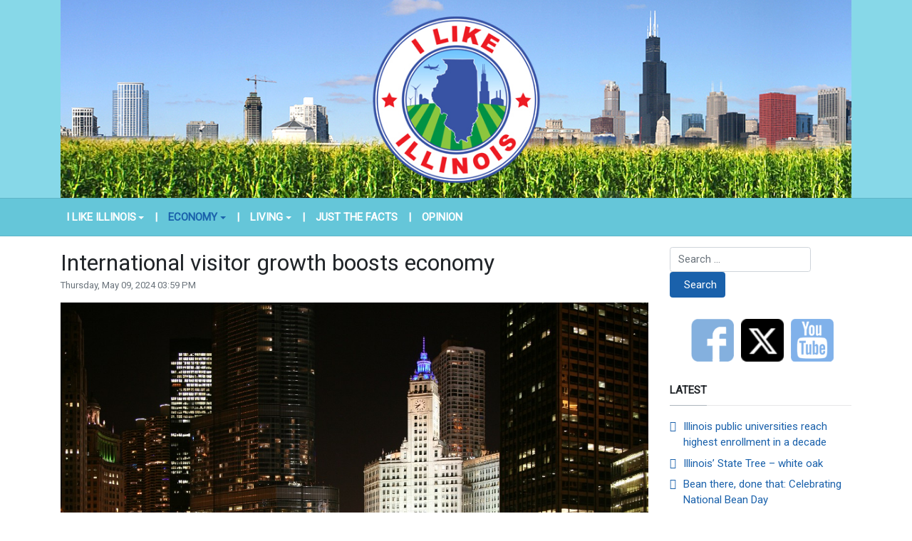

--- FILE ---
content_type: text/html; charset=utf-8
request_url: https://www.ilikeillinois.com/economy?start=25
body_size: 9458
content:
<!DOCTYPE html>
<html xmlns="http://www.w3.org/1999/xhtml" class="j5" xml:lang="en-gb" lang="en-gb" dir="ltr">

<head>
  
  <meta charset="utf-8">
	<meta name="title" content="Economy">
	<meta name="description" content="Illinois is a great place to live, work, prosper and raise a family. We are here to share the good news about our state.">
	<title>Economy</title>
	<link href="/economy?format=feed&amp;type=rss" rel="alternate" type="application/rss+xml" title="Economy">
	<link href="/economy?format=feed&amp;type=atom" rel="alternate" type="application/atom+xml" title="Economy">
	<link href="/images/2023/ili-100x100.png" rel="shortcut icon" type="image/vnd.microsoft.icon">
	<link href="https://www.ilikeillinois.com/component/finder/search?format=opensearch&amp;Itemid=101" rel="search" title="OpenSearch I Like Illinois" type="application/opensearchdescription+xml">
<link href="/plugins/system/t4/themes/base/vendors/font-awesome5/css/all.min.css?ef1f40" rel="stylesheet">
	<link href="/plugins/system/t4/themes/base/vendors/font-awesome/css/font-awesome.min.css?ef1f40" rel="stylesheet">
	<link href="/plugins/system/t4/themes/base/vendors/icomoon/css/icomoon.css?ef1f40" rel="stylesheet">
	<link href="/media/vendor/awesomplete/css/awesomplete.css?1.1.7" rel="stylesheet">
	<link href="/media/vendor/joomla-custom-elements/css/joomla-alert.min.css?0.4.1" rel="stylesheet">
	<link href="/media/plg_system_jcepro/site/css/content.min.css?86aa0286b6232c4a5b58f892ce080277" rel="stylesheet">
	<link href="/media/plg_system_jcemediabox/css/jcemediabox.min.css?2c837ab2c7cadbdc35b5bd7115e9eff1" rel="stylesheet">
	<link href="https://fonts.googleapis.com/css?family=Roboto%3A" rel="stylesheet">
	<link href="/templates/t4_blank/css/template.css?11fac58c748e0e7f77ba5496e15b3a3f" rel="stylesheet">
	<link href="/media/t4/css/16.css?7a9d916759b2499383a873a1a79c4ff3" rel="stylesheet">
	<link href="/templates/t4_blank/local/css/custom.css?540c95dfdb9c6c646de0f9f4789cedeb" rel="stylesheet">
<script src="/media/vendor/jquery/js/jquery.min.js?3.7.1"></script>
	<script src="/media/legacy/js/jquery-noconflict.min.js?504da4"></script>
	<script src="/media/vendor/jquery-migrate/js/jquery-migrate.min.js?3.5.2"></script>
	<script src="/plugins/system/t4/themes/base/vendors/bootstrap/js/bootstrap.bundle.min.js?ef1f40"></script>
	<script type="application/json" class="joomla-script-options new">{"joomla.jtext":{"MOD_FINDER_SEARCH_VALUE":"Search &hellip;","COM_FINDER_SEARCH_FORM_LIST_LABEL":"Search Results","JLIB_JS_AJAX_ERROR_OTHER":"An error has occurred while fetching the JSON data: HTTP %s status code.","JLIB_JS_AJAX_ERROR_PARSE":"A parse error has occurred while processing the following JSON data:<br><code style=\"color:inherit;white-space:pre-wrap;padding:0;margin:0;border:0;background:inherit;\">%s<\/code>","ERROR":"Error","MESSAGE":"Message","NOTICE":"Notice","WARNING":"Warning","JCLOSE":"Close","JOK":"OK","JOPEN":"Open"},"finder-search":{"url":"\/component\/finder\/?task=suggestions.suggest&format=json&tmpl=component&Itemid=101"},"system.paths":{"root":"","rootFull":"https:\/\/www.ilikeillinois.com\/","base":"","baseFull":"https:\/\/www.ilikeillinois.com\/"},"csrf.token":"b9d48ac494fa316d9dd306a1c976ea8e"}</script>
	<script src="/media/system/js/core.min.js?2cb912"></script>
	<script src="/media/vendor/awesomplete/js/awesomplete.min.js?1.1.7" defer></script>
	<script src="/media/com_finder/js/finder.min.js?755761" type="module"></script>
	<script src="/media/system/js/messages.min.js?9a4811" type="module"></script>
	<script src="/media/vendor/bootstrap/js/dropdown.min.js?5.3.3" type="module"></script>
	<script src="/media/vendor/bootstrap/js/collapse.min.js?5.3.3" type="module"></script>
	<script src="/media/plg_system_jcemediabox/js/jcemediabox.min.js?2c837ab2c7cadbdc35b5bd7115e9eff1"></script>
	<script src="/templates/t4_blank/js/template.js"></script>
	<script src="/plugins/system/t4/themes/base/js/base.js?ef1f40"></script>
	<script src="/plugins/system/t4/themes/base/js/megamenu.js"></script>
	<script type="application/ld+json">{"@context":"https://schema.org","@type":"BreadcrumbList","@id":"https://www.ilikeillinois.com/#/schema/BreadcrumbList/17","itemListElement":[{"@type":"ListItem","position":1,"name":"Home","item":"https://www.ilikeillinois.com/"},{"@type":"ListItem","position":2,"name":"Economy","item":"https://www.ilikeillinois.com/economy"}]}</script>
	<script>jQuery(document).ready(function(){WfMediabox.init({"base":"\/","theme":"standard","width":"","height":"","lightbox":0,"shadowbox":0,"icons":1,"overlay":1,"overlay_opacity":0.8,"overlay_color":"#000000","transition_speed":500,"close":2,"labels":{"close":"Close","next":"Next","previous":"Previous","cancel":"Cancel","numbers":"{{numbers}}","numbers_count":"{{current}} of {{total}}","download":"Download"},"swipe":true,"expand_on_click":true});});</script>
	<meta property="og:title" content="Economy" />
	<meta property="og:description" content="Illinois is a great place to live, work, prosper and raise a family. We are here to share the good news about our state." />
	<meta property="og:url" content="https://www.ilikeillinois.com/economy?start=25" />
	<meta property="twitter:title" content="Economy" />
	<meta property="twitter:description" content="Illinois is a great place to live, work, prosper and raise a family. We are here to share the good news about our state." />
	<meta property="twitter:url" content="https://www.ilikeillinois.com/economy?start=25" />


  <meta name="viewport"  content="width=device-width, initial-scale=1, maximum-scale=1, user-scalable=yes"/>
  <style>
    @-webkit-viewport   { width: device-width; }
    @-moz-viewport      { width: device-width; }
    @-ms-viewport       { width: device-width; }
    @-o-viewport        { width: device-width; }
    @viewport           { width: device-width; }
  </style>
  <meta name="HandheldFriendly" content="true"/>
  <meta name="apple-mobile-web-app-capable" content="YES"/>
  <!-- //META FOR IOS & HANDHELD -->
  
</head>

<body class="site-default navigation-default theme-default layout-default nav-breakpoint-lg com_content view-category item-121" data-jver="5">
  
  
  <div class="t4-wrapper">
    <div class="t4-content">
      <div class="t4-content-inner">
        
<div id="t4-header" class="t4-section  t4-header  t4-palette-blue">
<div class="t4-section-inner container"><div class="navbar-brand logo-image">
    <a href="https://www.ilikeillinois.com/" title="I Like Illinois">
        	
          <img class="logo-img" width="1200" height="300" src="/images/2023/ili-logo-2023.jpg" alt="I Like Illinois" />
    
    </a>
  </div>
</div>
</div>

<div id="t4-mainnav" class="t4-section  t4-mainnav  border-top border-bottom  t4-palette-menu">
<div class="t4-section-inner container"><div class="t4-navbar">
  
<nav class="navbar navbar-expand-lg">
<button class="navbar-toggler" type="button" data-toggle="collapse" data-target="#t4-megamenu-mainmenu" aria-controls="t4-megamenu-mainmenu" aria-expanded="false" aria-label="Toggle navigation" style="display: none;">
    <i class="fa fa-bars toggle-bars"></i>
</button>
	<div id="t4-megamenu-mainmenu" class="t4-megamenu collapse navbar-collapse slide animate" data-duration="400">

<ul class="nav navbar-nav level0"  itemscope="itemscope" itemtype="http://www.schema.org/SiteNavigationElement">
<li class="nav-item default dropdown parent" data-id="101" data-level="1"><a href="/" itemprop="url" class="nav-link dropdown-toggle" role="button" aria-haspopup="true" aria-expanded="false" data-toggle=""><span itemprop="name"><span class="menu-item-title">I Like Illinois</span></span><i class="item-caret"></i></a><div class="dropdown-menu level1" data-bs-popper="static"><div class="dropdown-menu-inner"><ul><li class="nav-item" data-id="120" data-level="2"><a href="/home/did-you-know" itemprop="url" class="dropdown-item"><span itemprop="name"><span class="menu-item-title">Did You Know...</span></span></a></li><li class="nav-item" data-id="287" data-level="2"><a href="/home/on-this-day" itemprop="url" class="dropdown-item"><span itemprop="name"><span class="menu-item-title">On This Day</span></span></a></li></ul></div></div></li><li class="nav-item divider" data-id="541" data-level="1"><span class="separator  nav-link"  itemprop="name" >
	<span itemprop="name"><span class="menu-item-title">|</span></span>
	</span>
</li><li class="nav-item current active dropdown parent" data-id="121" data-level="1"><a href="/economy" itemprop="url" class="nav-link dropdown-toggle" aria-current="page" role="button" aria-haspopup="true" aria-expanded="false" data-toggle=""><span itemprop="name"><span class="menu-item-title">Economy</span></span><i class="item-caret"></i></a><div class="dropdown-menu level1" data-bs-popper="static"><div class="dropdown-menu-inner"><ul><li class="nav-item" data-id="122" data-level="2"><a href="/economy/business-success" itemprop="url" class="dropdown-item"><span itemprop="name"><span class="menu-item-title">Business Success</span></span></a></li><li class="nav-item" data-id="123" data-level="2"><a href="/economy/ingenuity" itemprop="url" class="dropdown-item"><span itemprop="name"><span class="menu-item-title">Ingenuity</span></span></a></li><li class="nav-item" data-id="124" data-level="2"><a href="/economy/natural-resources" itemprop="url" class="dropdown-item"><span itemprop="name"><span class="menu-item-title">Natural Resources</span></span></a></li><li class="nav-item" data-id="125" data-level="2"><a href="/economy/transportation" itemprop="url" class="dropdown-item"><span itemprop="name"><span class="menu-item-title">Transportation</span></span></a></li></ul></div></div></li><li class="nav-item divider" data-id="542" data-level="1"><span class="separator  nav-link"  itemprop="name" >
	<span itemprop="name"><span class="menu-item-title">|</span></span>
	</span>
</li><li class="nav-item dropdown parent" data-id="126" data-level="1"><a href="/living" itemprop="url" class="nav-link dropdown-toggle" role="button" aria-haspopup="true" aria-expanded="false" data-toggle=""><span itemprop="name"><span class="menu-item-title">Living</span></span><i class="item-caret"></i></a><div class="dropdown-menu level1" data-bs-popper="static"><div class="dropdown-menu-inner"><ul><li class="nav-item" data-id="127" data-level="2"><a href="/living/arts-culture" itemprop="url" class="dropdown-item"><span itemprop="name"><span class="menu-item-title">Arts &amp; Culture</span></span></a></li><li class="nav-item" data-id="128" data-level="2"><a href="/living/education" itemprop="url" class="dropdown-item"><span itemprop="name"><span class="menu-item-title">Education</span></span></a></li><li class="nav-item" data-id="129" data-level="2"><a href="/living/tourism" itemprop="url" class="dropdown-item"><span itemprop="name"><span class="menu-item-title">Tourism</span></span></a></li></ul></div></div></li><li class="nav-item divider" data-id="543" data-level="1"><span class="separator  nav-link"  itemprop="name" >
	<span itemprop="name"><span class="menu-item-title">|</span></span>
	</span>
</li><li class="nav-item" data-id="130" data-level="1"><a href="/just-the-facts" itemprop="url" class="nav-link"><span itemprop="name"><span class="menu-item-title">Just the Facts</span></span></a></li><li class="nav-item divider" data-id="544" data-level="1"><span class="separator  nav-link"  itemprop="name" >
	<span itemprop="name"><span class="menu-item-title">|</span></span>
	</span>
</li><li class="nav-item" data-id="131" data-level="1"><a href="/opinion" itemprop="url" class="nav-link"><span itemprop="name"><span class="menu-item-title">Opinion</span></span></a></li></ul></div>
</nav>

  
</div></div>
</div>



<div id="t4-main-body" class="t4-section  t4-main-body">
<div class="t4-section-inner container"><div class="t4-row row">
<div class="t4-col col-md">
<div id="system-message-container" aria-live="polite"></div>
<div class="com-content-category-blog blog" itemscope itemtype="https://schema.org/Blog">
	
		
	
	
	
	
				<div class="com-content-category-blog__items blog-items items-leading ">
							<div class="com-content-category-blog__item blog-item"
					itemprop="blogPost" itemscope itemtype="https://schema.org/BlogPosting">
					<div class="blog-item-content"><!-- Double divs required for IE11 grid fallback -->
						

<div class="item-content">
			<div class="system-unpublished">
	
	
	<div class="page-header">
					<h2 itemprop="headline">
									<a href="/economy/13-growth/1564-international-visitor-growth-helps-economy" itemprop="url">
						International visitor growth boosts economy					</a>
							</h2>
		
		
			</div>

	<div class="article-aside">

				
					<dl class="article-info text-muted">

	
		<dt class="article-info-term">
							Details					</dt>

		
		
		
		
					<dd class="published">
	<span class="fa fa-calendar" aria-hidden="true"></span>
	<time datetime="2024-05-09T15:59:41-05:00" itemprop="datePublished">
		Thursday, May 09, 2024 03:59 PM	</time>
</dd>
		
	
			
		
			</dl>
		
		
	</div>

		
	
		
	<div class="item-intro">
		<p><img src="https://ilikeillinois.com/images/ILT.jpg?1715285703" alt="Chicago River" style="margin-bottom: 5px; display: block; margin-left: auto; margin-right: auto;" /></p>
<p>Illinois is a state that embodies innovation, craft, surprise and creativity, so it is no surprise that 2.16 million international travelers visited the state in 2023. This boosted the Illinois economy by nearly $2.7 billion, a 47% increase from the previous year.</p>
<p>In 2023, Illinois welcomed visitors from Canada, Mexico, India, the UK, Germany and many other countries. This vast increase in international tourism shows a growing global appeal of Illinois.&nbsp;</p>
<p>Illinois is full of attractions. The state boasts beautiful state parks including <a href="https://dnr.illinois.gov/parks/park.matthiessen.html" target="_blank" rel="noopener">Matthiessen</a>, <a href="https://www.fs.usda.gov/recarea/shawnee/recarea/?recid=10685" target="_blank" rel="noopener">Garden of the Gods</a> and <a href="https://www.starvedrocklodge.com/starved-rock-state-park/" target="_blank" rel="noopener">Starved Rock</a>, attractions such as &nbsp;<a href="https://www.enjoyillinois.com/things-to-do/attractions/zoos/listing/henson-robinson-zoo/" target="_blank" rel="noopener">Henson Robinson Zoo</a>, <a href="https://www.enjoyillinois.com/things-to-do/attractions/amusement-parks/listing/gradys-family-fun-center/" target="_blank" rel="noopener">Grady’s Park</a> and <a href="https://www.enjoyillinois.com/things-to-do/attractions/water-parks/listing/sea-lion-aquatic-park/" target="_blank" rel="noopener">Sea Lion Aquatic Park</a>, and museums like the <a href="https://www.enjoyillinois.com/things-to-do/arts-and-culture/museums/listing/art-institute-of-chicago-1/" target="_blank" rel="noopener">Art Institute of Chicago</a>, <a href="https://www.enjoyillinois.com/things-to-do/arts-and-culture/museums/listing/the-schweikher-house/" target="_blank" rel="noopener">The Schweikher House</a> and <a href="https://www.enjoyillinois.com/things-to-do/arts-and-culture/museums/listing/curiosity-museum/" target="_blank" rel="noopener">Curiosity Museum</a>.</p>
	</div>
	
	
	
		
<p class="readmore">
			<a class="btn btn-readmore" href="/economy/13-growth/1564-international-visitor-growth-helps-economy" itemprop="url" aria-label="Read more &hellip; International visitor growth boosts economy">
			Read more &hellip;		</a>
	</p>

	
		</div>
	</div>

					</div>
				</div>
											<div class="com-content-category-blog__item blog-item"
					itemprop="blogPost" itemscope itemtype="https://schema.org/BlogPosting">
					<div class="blog-item-content"><!-- Double divs required for IE11 grid fallback -->
						

<div class="item-content">
			<div class="system-unpublished">
	
	
	<div class="page-header">
					<h2 itemprop="headline">
									<a href="/economy/15-inventions/1549-innovation-in-illinois-electric-vehicles" itemprop="url">
						Innovation in Illinois: Electric Vehicles					</a>
							</h2>
		
		
			</div>

	<div class="article-aside">

				
					<dl class="article-info text-muted">

	
		<dt class="article-info-term">
							Details					</dt>

		
		
		
		
					<dd class="published">
	<span class="fa fa-calendar" aria-hidden="true"></span>
	<time datetime="2024-03-14T14:27:34-05:00" itemprop="datePublished">
		Thursday, March 14, 2024 02:27 PM	</time>
</dd>
		
	
			
		
			</dl>
		
		
	</div>

		
	
		
	<div class="item-intro">
		<p><img src="/images/Innovation_2024_FB.jpg" alt="Innovation 2024 FB" width="1200" height="630" style="display: block; margin-left: auto; margin-right: auto;" /></p>
<p>When it comes to leading in clean energy, Illinois has countless examples of new and exciting companies dedicated to reducing our carbon footprint – including Rivian in Normal and Lion Electric in Channahon.</p>
<p>The transition to electric vehicles has been a long process in the making. Illinois has been dedicated toward the evolution of electric vehicles through the Climate and Equitable Jobs Act to oversee the phase-out of fossil fuel-fired electrical generation units since late 2021.</p>
	</div>
	
	
	
		
<p class="readmore">
			<a class="btn btn-readmore" href="/economy/15-inventions/1549-innovation-in-illinois-electric-vehicles" itemprop="url" aria-label="Read more &hellip; Innovation in Illinois: Electric Vehicles">
			Read more &hellip;		</a>
	</p>

	
		</div>
	</div>

					</div>
				</div>
											<div class="com-content-category-blog__item blog-item"
					itemprop="blogPost" itemscope itemtype="https://schema.org/BlogPosting">
					<div class="blog-item-content"><!-- Double divs required for IE11 grid fallback -->
						

<div class="item-content">
			<div class="system-unpublished">
	
	
	<div class="page-header">
					<h2 itemprop="headline">
									<a href="/economy/13-growth/1538-illinois-ranked-first-for-workforce-development-in-midwest" itemprop="url">
						Illinois Ranked first for Workforce Development in Midwest					</a>
							</h2>
		
		
			</div>

	<div class="article-aside">

				
					<dl class="article-info text-muted">

	
		<dt class="article-info-term">
							Details					</dt>

		
		
		
		
					<dd class="published">
	<span class="fa fa-calendar" aria-hidden="true"></span>
	<time datetime="2024-01-25T08:42:47-06:00" itemprop="datePublished">
		Thursday, January 25, 2024 08:42 AM	</time>
</dd>
		
	
			
		
			</dl>
		
		
	</div>

		
	
		
	<div class="item-intro">
		<p style="text-align: center;"><span style="font-size: 18pt;"><strong><img src="https://ilikeillinois.com/images/Workforce.jpg?1706193655" alt="" style="display: block; margin-left: auto; margin-right: auto;" /><br /></strong></span></p>
<p>Illinois has been named the number one leader for workforce development in the Midwest region for the second year in a row!</p>
<p>The Site Selection magazine <a href="https://siteselection.com/issues/2024/jan/workforce-development-rankings-2024.cfm">ranking</a> annually recognizes states that performed well given their employment climate, listing Illinois first for the state’s dedication toward creating high quality jobs.</p>
<p>Illinois' workforce development has consistently evolved in equity and innovation, including <a href="https://www.illinoisworknet.com/ApprenticeshipIL/Pages/default.aspx">apprenticeship programs</a> at every level and has over 400 registered apprenticeship programs for more than 20,000 active apprentices.</p>
<p>Under these apprenticeships, Illinois has focused seven key elements to ensure that every applicant receives high quality development with a focus on their career path including: diversity, quality and safety, supplemental education, being a paid job, industry led, able to earn credentials, and structured on-the-job learning/mentorship. With these categories in mind, Illinois has covered the essential bases for every apprenticeship to be a success story.</p>
<p>Workforce development programs have grown expeditiously in Illinois, focusing on access to certification programs, custom training programs, apprenticeships and sponsored college degrees.</p>
<p>One such program that has provided countless providers to work with is the&nbsp;Illinois Works Pre-Apprenticeship Program,&nbsp;which has increased access to good-paying jobs in the trades since 2021.</p>
<p>Under this program, support services are also available based on the participant’s needs including mental health counseling, housing assistance, childcare, transportation assistance, and math and reading tutoring to ensure every Illinoisan is given an equal opportunity to develop and focus on their career path.</p>
<p>For a complete list of Pre-Apprenticeship Program Providers visit the Illinois Department of Commerce &amp; Economic Opportunity <a href="https://dceo.illinois.gov/illinoisworks/preapprenticeship.html?wcmmode=disabled">website</a>.</p> 	</div>
	
	
	
		</div>
	</div>

					</div>
				</div>
											<div class="com-content-category-blog__item blog-item"
					itemprop="blogPost" itemscope itemtype="https://schema.org/BlogPosting">
					<div class="blog-item-content"><!-- Double divs required for IE11 grid fallback -->
						

<div class="item-content">
			<div class="system-unpublished">
	
	
	<div class="page-header">
					<h2 itemprop="headline">
									<a href="/economy/1508-candies-you-didnt-know-were-made-in-illinois" itemprop="url">
						Candies you didn’t know were made in Illinois					</a>
							</h2>
		
		
			</div>

	<div class="article-aside">

				
					<dl class="article-info text-muted">

	
		<dt class="article-info-term">
							Details					</dt>

		
		
		
		
					<dd class="published">
	<span class="fa fa-calendar" aria-hidden="true"></span>
	<time datetime="2023-10-20T08:45:40-05:00" itemprop="datePublished">
		Friday, October 20, 2023 08:45 AM	</time>
</dd>
		
	
			
		
			</dl>
		
		
	</div>

		
	
		
	<div class="item-intro">
		<p><img src="/images/600px-Margiesbucktown.jpg" alt="600px Margiesbucktown" width="1200" height="800" style="margin-bottom: 10px;" /></p>
<p>Chicago has been known as the candy capital of the world for over 100 years. In addition to local confectionaries, like Margie’s Candies pictured here, many name-brand candies that you know and love got their start here.</p>
<p><br />Lemonheads were invented by the Ferrara Pan Candy Company in the 1960s. Salvatore Ferrera immigrated to Chicago at the turn of the 20th century to set up a confectionary shop. Still in operation today, the Ferrera Candy Company’s headquarters are in Chicago and a candy store in Forest Park sells the sour treats.</p>
<p><br />Mars Inc. — which makes Snickers and M&amp;Ms — operates multiple facilities in Chicago and surrounding neighborhoods. The company relocated from Minneapolis to Chicago in 1929 and opened a plant that still exists today. Forrest Mars Sr., the son of the founder of Mars Company, introduced one of the company’s most popular candies in 1930 – the Snickers bar, named after the Mars family’s favorite horse. The company later invented M&amp;Ms and started production for them in 1941.</p>
<p><br />The name Wrigley is synonymous with Chicago for many people thanks to Wrigley Field, home of the Chicago Cubs. What also may come to mind is Wrigley Gum, which is made in Chicago. The company was founded in 1891 by William Wrigley, Jr. In addition to gum, the company also sells mints and candies.</p>
<p><br />Tootsie Rolls are also made in Chicago. Leo Hirschfield founded the company, Tootsie Roll Industries, and began production on the candy in 1907.</p>
<p><br />The next time you unwrap a Snickers or a Tootsie Roll, or pop a Lemonhead or M&amp;M in your mouth, think about how they’re made right here in Illinois!</p> 	</div>
	
	
	
		</div>
	</div>

					</div>
				</div>
											<div class="com-content-category-blog__item blog-item"
					itemprop="blogPost" itemscope itemtype="https://schema.org/BlogPosting">
					<div class="blog-item-content"><!-- Double divs required for IE11 grid fallback -->
						

<div class="item-content">
			<div class="system-unpublished">
	
	
	<div class="page-header">
					<h2 itemprop="headline">
									<a href="/economy/natural-resources/1501-celebrating-illinois-agriculture-on-national-farmer-s-day" itemprop="url">
						Celebrating Illinois agriculture on National Farmer’s Day					</a>
							</h2>
		
		
			</div>

	<div class="article-aside">

				
					<dl class="article-info text-muted">

	
		<dt class="article-info-term">
							Details					</dt>

		
		
		
		
					<dd class="published">
	<span class="fa fa-calendar" aria-hidden="true"></span>
	<time datetime="2023-10-12T09:00:25-05:00" itemprop="datePublished">
		Thursday, October 12, 2023 09:00 AM	</time>
</dd>
		
	
			
		
			</dl>
		
		
	</div>

		
	
		
	<div class="item-intro">
		<p><img src="/images/ILIpumkin.jpg" alt="Pumpkins" width="1200" height="900" style="margin-right: auto; margin-bottom: 10px; display: block; margin-left: auto;" /></p>
<p>National Farmer’s Day serves to honor the hard-working farmers that dedicate their lives to supplying food across the nation. Farmers are responsible for the plowing, sowing, growing and harvesting of crops while maintaining the sustainability of the land and securing the safety of consumers.</p>
<p>In Illinois, farmland accounts for 75% of the total land area equaling 27 million acres. Farms in Illinois are the leading producers of soybeans, corn and swine. Illinois farms also produce other grains, livestock, fruits and vegetables including pumpkins.</p>
<p>In the spirit of the fall season, Illinois is the top pumpkin producing state and has been for many years. The pumpkins grown in Illinois are shipped across the country and are used for all our favorite fall activities such as carving, painting, baking and more. Thanks to Illinois farmers, families can enjoy the best parts of the fall season.</p>
<p>Thank a farmer today!</p> 	</div>
	
	
	
		</div>
	</div>

					</div>
				</div>
									</div>
	
	
	
			<div class="items-more">
			<section class="items-more">
	<h3>More Articles &hellip;</h3>
	<ol class="com-content-category-blog__links nav nav-tabs nav-stacked">
					<li class="com-content-category-blog__link">
				<a href="/economy/transportation/1496-idot-makes-state-history-in-revitalizing-illinois-aging-roads">
					IDOT makes state history in revitalizing Illinois’ aging roads </a>
			</li>
					<li class="com-content-category-blog__link">
				<a href="/economy/business-success/1493-from-backyard-brews-to-national-brewing-champions">
					From backyard brews to national brewing champions</a>
			</li>
					<li class="com-content-category-blog__link">
				<a href="/economy/business-success/1482-illinois-superdawg-drive-in-celebrates-its-75th-anniversary">
					Illinois’ Superdawg Drive-In celebrates its 75th anniversary</a>
			</li>
					<li class="com-content-category-blog__link">
				<a href="/economy/business-success/1480-illinois-has-seven-of-the-best-brunch-restaurants-in-the-country">
					Illinois has seven of the best brunch restaurants in the country! </a>
			</li>
					<li class="com-content-category-blog__link">
				<a href="/economy/ingenuity/1478-chicago-doctor-uplifts-young-patients-by-transforming-casts-into-works-of-art">
					Chicago doctor uplifts young patients by transforming casts into works of art </a>
			</li>
			</ol>
</section>
		</div>
	
				<div class="pagination-wrap">
			<nav role="navigation" aria-label="Pagination">
	<ul class="pagination">
			<li class="page-item">
		<a aria-label="Go to start page" href="/economy" class="page-link">
			<span class="fa fa-angle-double-left" aria-hidden="true"></span>		</a>
	</li>
			<li class="page-item">
		<a aria-label="Go to previous page" href="/economy?start=20" class="page-link">
			<span class="fa fa-angle-left" aria-hidden="true"></span>		</a>
	</li>

						<li class="page-item">
		<a aria-label="Go to page 1" href="/economy" class="page-link">
			1		</a>
	</li>
						<li class="page-item">
		<a aria-label="Go to page 2" href="/economy?start=5" class="page-link">
			2		</a>
	</li>
						<li class="page-item">
		<a aria-label="Go to page 3" href="/economy?start=10" class="page-link">
			3		</a>
	</li>
						<li class="page-item">
		<a aria-label="Go to page 4" href="/economy?start=15" class="page-link">
			4		</a>
	</li>
						<li class="page-item">
		<a aria-label="Go to page 5" href="/economy?start=20" class="page-link">
			5		</a>
	</li>
							<li class="active page-item">
		<span aria-current="true" aria-label="Page 6" class="page-link">6</span>
	</li>
						<li class="page-item">
		<a aria-label="Go to page 7" href="/economy?start=30" class="page-link">
			7		</a>
	</li>
						<li class="page-item">
		<a aria-label="Go to page 8" href="/economy?start=35" class="page-link">
			8		</a>
	</li>
						<li class="page-item">
		<a aria-label="Go to page 9" href="/economy?start=40" class="page-link">
			9		</a>
	</li>
						<li class="page-item">
		<a aria-label="Go to page 10" href="/economy?start=45" class="page-link">
			10		</a>
	</li>
		
			<li class="page-item">
		<a aria-label="Go to next page" href="/economy?start=30" class="page-link">
			<span class="fa fa-angle-right" aria-hidden="true"></span>		</a>
	</li>
			<li class="page-item">
		<a aria-label="Go to end page" href="/economy?start=240" class="page-link">
			<span class="fa fa-angle-double-right" aria-hidden="true"></span>		</a>
	</li>
	</ul>
</nav>
					</div>
	</div>
</div>
<div class="t4-col sidebar-r col-sm col-md-3">
<div class="t4-module module " id="Mod132"><div class="module-inner"><div class="module-ct">
<form class="mod-finder js-finder-searchform form-search" action="/component/finder/search?Itemid=101" method="get" role="search">
    <label for="mod-finder-searchword132" class="visually-hidden finder">Search</label><div class="mod-finder__search input-group"><input type="text" name="q" id="mod-finder-searchword132" class="js-finder-search-query form-control" value="" placeholder="Search &hellip;"><button class="btn btn-primary" type="submit"><span class="icon-search icon-white" aria-hidden="true"></span> Search</button></div>
            <input type="hidden" name="Itemid" value="101"></form>
</div></div></div><div class="t4-module modulebasic " id="Mod95"><div class="module-inner"><div class="module-ct">

<div class="custom"  >
	<a href="https://www.facebook.com/ILikeIllinois" target="_blank"><img src="/images/stories/facebook.png" alt="facebook" width="60" height="60" style="margin-right: auto; display: block; margin-left: 30px; float: left;" /></a><a href="https://twitter.com/ILikeIllinois" target="_blank"><img src="/images/stories/twitter.png" alt="twitter" width="60" height="60" style="margin-right: 10px; display: block; margin-left: 10px; float: left;" /></a><a href="https://www.youtube.com/channel/UCTAZ7osHBlVs5xDJgktabSQ" target="_blank"><img src="/images/stories/youtube.png" alt="youtube" width="60" height="60" style="display: block; margin-left: auto; margin-right: auto; float: left;" /></a></div>
</div></div></div><div class="t4-module modulebasic " id="Mod90"><div class="module-inner"><h3 class="module-title "><span>Latest</span></h3><div class="module-ct"><ul class="mod-articleslatest latestnews mod-list">
    <li itemscope itemtype="https://schema.org/Article">
        <a href="/economy/13-growth/1750-illinois-public-universities-reach-highest-enrollment-in-a-decade" itemprop="url">
            <span itemprop="name">
                Illinois public universities reach highest enrollment in a decade            </span>
        </a>
    </li>
    <li itemscope itemtype="https://schema.org/Article">
        <a href="/home/did-you-know/1749-illinois-state-tree-white-oak" itemprop="url">
            <span itemprop="name">
                Illinois’ State Tree – white oak            </span>
        </a>
    </li>
    <li itemscope itemtype="https://schema.org/Article">
        <a href="/economy/1748-bean-there-done-that-celebrating-national-bean-day" itemprop="url">
            <span itemprop="name">
                Bean there, done that: Celebrating National Bean Day            </span>
        </a>
    </li>
</ul>
</div></div></div><div class="t4-module modulebasic " id="Mod92"><div class="module-inner"><h3 class="module-title "><span>Popular</span></h3><div class="module-ct"><ul class="mostread mod-list">
    <li itemscope itemtype="https://schema.org/Article">
        <a href="/living/education/418-whitney-m-young-magnet-high-school-in-chicago-ranked-2-most-diverse-school-in-america" itemprop="url">
            <span itemprop="name">
                Whitney M. Young Magnet High School in Chicago ranked #2 most diverse school in America            </span>
        </a>
    </li>
    <li itemscope itemtype="https://schema.org/Article">
        <a href="/living/tourism/540-did-you-know-illinois-is-home-to-the-only-river-in-the-world-that-flows-backwards" itemprop="url">
            <span itemprop="name">
                Did you know? Illinois is home to the only river in the world that flows backwards.            </span>
        </a>
    </li>
    <li itemscope itemtype="https://schema.org/Article">
        <a href="/living/arts-culture/855-artist-of-the-month" itemprop="url">
            <span itemprop="name">
                Artist of the Month - Jesus Cruz            </span>
        </a>
    </li>
</ul>
</div></div></div><div class="t4-module module " id="Mod131"><div class="module-inner"><div class="module-ct">

<div class="custom"  >
	<p style="text-align: right;"><span style="font-size: 10pt;">I LIKE ILLINOIS © Copyright 2025</span></p></div>
</div></div></div>
</div>
</div></div>
</div>

<div id="t4-breadcrumbs" class="t4-section  t4-breadcrumbs  t4-palette-menu">
<div class="t4-section-inner container"><nav role="navigation" aria-label="Breadcrumbs">
	<ol itemscope itemtype="https://schema.org/BreadcrumbList" class="mod-breadcrumbs breadcrumb">
					<li>You are here: &#160;</li>
		
						
				<li itemprop="itemListElement" itemscope itemtype="https://schema.org/ListItem" class="mod-breadcrumbs__item breadcrumb-item">
					<a itemprop="item" href="/" class="pathway"><span itemprop="name">Home</span></a>											<span class="divider"></span>
										<meta itemprop="position" content="1">
				</li>

							
				<li aria-current="page" itemprop="itemListElement" itemscope itemtype="https://schema.org/ListItem" class="mod-breadcrumbs__item breadcrumb-item active">
					<a itemprop="item" href="/economy"><span itemprop="name">Economy</span></a>					<meta itemprop="position" content="2">
				</li>
				</ol>
    </nav>
</div>
</div>



<a href='javascript:' id='back-to-top'><i class='fa fa-chevron-up'></i></a>
      </div>
    </div>
  </div>
  
</body>
</html>
